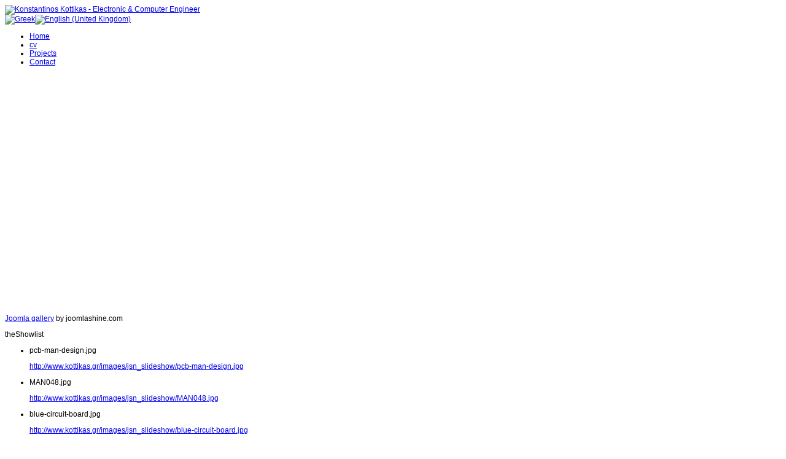

--- FILE ---
content_type: text/html; charset=utf-8
request_url: https://www.kottikas.gr/en/home.html
body_size: 4364
content:
<!DOCTYPE html PUBLIC "-//W3C//DTD XHTML 1.0 Transitional//EN" "http://www.w3.org/TR/xhtml1/DTD/xhtml1-transitional.dtd">
<!-- jsn_epic_free 4.4.4 -->
<html xmlns="http://www.w3.org/1999/xhtml" xml:lang="en-gb" lang="en-gb" dir="ltr">
<head>
	  <base href="https://www.kottikas.gr/home.html" />
  <meta http-equiv="content-type" content="text/html; charset=utf-8" />
  <meta name="robots" content="index, follow" />
  <meta name="keywords" content="" />
  <meta name="description" content="" />
  <meta name="generator" content="Joomla! 1.5 - Open Source Content Management" />
  <title>Electronics &amp; Computer Engineer</title>
  <link href="/en/home.feed?type=rss" rel="alternate" type="application/rss+xml" title="RSS 2.0" />
  <link href="/en/home.feed?type=atom" rel="alternate" type="application/atom+xml" title="Atom 1.0" />
  <link href="/templates/jsn_epic_free/favicon.ico" rel="shortcut icon" type="image/x-icon" />
  <link rel="stylesheet" href="/media/system/css/modal.css" type="text/css" />
  <link rel="stylesheet" href="/components/com_imageshow/assets/css/style.css" type="text/css" />
  <link rel="stylesheet" href="/templates/system/css/system.css" type="text/css" />
  <link rel="stylesheet" href="/templates/system/css/general.css" type="text/css" />
  <link rel="stylesheet" href="/templates/jsn_epic_free/css/template.css" type="text/css" />
  <link rel="stylesheet" href="/templates/jsn_epic_free/css/template_blue.css" type="text/css" />
  <link rel="stylesheet" href="https://www.kottikas.gr/modules/mod_socialmedialinks/style.css" type="text/css" />
  <link rel="stylesheet" href="/plugins/jsnimageshow/themeclassic/assets/css/style.css" type="text/css" />
  <link rel="stylesheet" href="/modules/mod_jflanguageselection/tmpl/mod_jflanguageselection.css" type="text/css" />
  <script type="text/javascript" src="/media/system/js/mootools.js"></script>
  <script type="text/javascript" src="/media/system/js/caption.js"></script>
  <script type="text/javascript" src="/media/system/js/modal.js"></script>
  <script type="text/javascript" src="/components/com_imageshow/assets/js/swfobject.js"></script>
  <script type="text/javascript" src="/components/com_imageshow/assets/js/jsn_is_extultils.js"></script>
  <script type="text/javascript" src="/components/com_imageshow/assets/js/jsn_is_imageshow.js"></script>
  <script type="text/javascript" src="/templates/jsn_epic_free/js/jsn_noconflict.js"></script>
  <script type="text/javascript" src="/templates/jsn_epic_free/js/jsn_utils.js"></script>
  <script type="text/javascript" src="/templates/jsn_epic_free/js/jsn_template.js"></script>
  <script type="text/javascript">

		window.addEvent('domready', function() {

			SqueezeBox.initialize({});

			$$('a.modal').each(function(el) {
				el.addEvent('click', function(e) {
					new Event(e).stop();
					SqueezeBox.fromElement(el);
				});
			});
		});
			var templateParams					= {};
			templateParams.templatePrefix		= "JSN_Epic_FREE-";
			templateParams.templatePath			= "/templates/jsn_epic_free";
			templateParams.enableRTL			= false;

			JSNTemplate.initTemplate(templateParams);
	
  </script>

	
	<!--[if IE 7]>
	<link href="/templates/jsn_epic_free/css/jsn_fixie7.css" rel="stylesheet" type="text/css" />
	<![endif]-->

<style type="text/css">
	#jsn-page {
		width: 960px;
	}
		
	#jsn-pos-promo-left {
		float: left;
		width: 23%;
		left: -100%;
	}
	#jsn-pos-promo {
		width: 100%;
		left: 0;
	}
	#jsn-pos-promo-right {
		float: right;
		width: 23%;
	}
	
	#jsn-content_inner {
		right: 77%;
	}
	#jsn-content_inner1 {
		left: 77%;
	}
		
	#jsn-leftsidecontent {
		float: left;
		width: 23%;
		left: -77%;
	}
	#jsn-maincontent {
		float: left;
		width: 77%;
		left: 23%;
	}
	#jsn-rightsidecontent {
		float: right;
		width: 23%;
	}
	
	#jsn-pos-innerleft {
		float: left;
		width: 28%;
		left: -100%;
	}
	#jsn-centercol {
		float: left;
		width: 100%;
		left: 0;
	}
	#jsn-pos-innerright {
		float: right;
		width: 28%;
	}
	
		body.jsn-textstyle-business {
			font-family: Arial, Helvetica, sans-serif;
		}
		
		body.jsn-textstyle-business h1,
		body.jsn-textstyle-business h2,
		body.jsn-textstyle-business h3,
		body.jsn-textstyle-business h4,
		body.jsn-textstyle-business h5,
		body.jsn-textstyle-business h6,
		body.jsn-textstyle-business ul.menu-mainmenu a,
		body.jsn-textstyle-business ul.menu-mainmenu span,
		body.jsn-textstyle-business .componentheading,
		body.jsn-textstyle-business .contentheading {
			font-family: Verdana, Geneva, Arial, Helvetica, sans-serif;
		}
	
		body.jsn-textstyle-business.jsn-textsize-medium {
			font-size: 75%;
		}
	</style></head>
<body id="jsn-master" class="jsn-textstyle-business jsn-textsize-medium jsn-color-blue jsn-direction-ltr">
	<div id="jsn-page">
			<div id="jsn-header">
			<div id="jsn-logo">
			<a href="/index.php" title="Konstantinos Kottikas - Electronic & Computer Engineer">				<img src="/templates/jsn_epic_free/images/logo.png" alt="Konstantinos Kottikas - Electronic & Computer Engineer" />
			</a>			</div>
			<div id="jsn-headerright">
							<div id="jsn-pos-top">
					<div class=" jsn-modulecontainer"><div class="jsn-modulecontainer_inner"><div class="jsn-modulecontent"><div id="jflanguageselection"><div class="rawimages"><span><a href="https://www.kottikas.gr/gr/home.html"><img src="/media/com_joomfish/default/flags/el.gif" alt="Greek" title="Greek" /></a></span><span id="active_language"><a href="https://www.kottikas.gr/en/home.html"><img src="/media/com_joomfish/default/flags/en.gif" alt="English (United Kingdom)" title="English (United Kingdom)" /></a></span></div></div><!--JoomFish V2.2.3 (Feng Huang)-->
<!-- &copy; 2003-2012 Think Network, released under the GPL. -->
<!-- More information: at http://www.joomfish.net -->
<div class="clearbreak"></div></div></div></div>
					<div class="clearbreak"></div>
				</div>
						</div>
			<div class="clearbreak"></div>
		</div>
		<div id="jsn-body">
					<div id="jsn-menu">
							<div id="jsn-pos-mainmenu">
					<div class=" jsn-modulecontainer"><div class="jsn-modulecontainer_inner"><div class="jsn-modulecontent"><ul class="menu-mainmenu"><li class="active item1 order1 first current"><a href="https://www.kottikas.gr/" class="current"><span>Home</span></a></li><li class="item27 order2"><a href="/en/cv.html"><span>cv</span></a></li><li class="item37 order3"><a href="/en/projects.html"><span>Projects</span></a></li><li class="item50 order4 last"><a href="/en/contact.html"><span>Contact</span></a></li></ul><div class="clearbreak"></div></div></div></div>
				</div>
			            <div class="clearbreak"></div>
			</div>
					<div id="jsn-content-top" class="">
				<div id="jsn-promo">
			                    <div id="jsn-pos-promo">
                        <div class=" jsn-modulecontainer"><div class="jsn-modulecontainer_inner"><div><div><div class="jsn-modulecontent"><!-- JSN ImageShow FREE 4.4.0 - Theme Classic 1.1.4 --><div class="jsn-container"><div class="jsn-gallery"><div class="jsn-themeclassic-gallery">
<script type="text/javascript"> window.onbeforeunload = function() {} </script>
<object height="380" class="jsn-flash-object" width="100%" classid="clsid:d27cdb6e-ae6d-11cf-96b8-444553540000" codebase="http://download.macromedia.com/pub/shockwave/cabs/flash/swflash.cab#version=9,0,0,0" id="jsn-imageshow-XJhDL" align="middle">
<param name="bgcolor" value="#efefef"/>
<param name="wmode" value="opaque"/>
<param name="menu" value="false"/>
<param name="allowFullScreen" value="true"/>
<param name="allowScriptAccess" value="sameDomain" />
<param name="movie" value="https://www.kottikas.gr/plugins/jsnimageshow/themeclassic/assets/swf/Gallery.swf"/>
<param name="flashvars" value="baseurl=https://www.kottikas.gr/plugins/jsnimageshow/themeclassic/assets/swf/&amp;showcase=https://www.kottikas.gr/index.php?option=com_imageshow%26view=show%26showcase_id=1%26format=showcase&amp;showlist=https://www.kottikas.gr/index.php?option=com_imageshow%26view=show%26showlist_id=1%26format=showlist&amp;language=en-GB&amp;edition=free"/>
<embed src="https://www.kottikas.gr/plugins/jsnimageshow/themeclassic/assets/swf/Gallery.swf" menu="false" bgcolor="#efefef" width="100%" height="380" name="jsn-imageshow-XJhDL" align="middle" allowScriptAccess="sameDomain" allowFullScreen="true" type="application/x-shockwave-flash" pluginspage="http://www.adobe.com/go/getflashplayer" wmode="opaque"flashvars="baseurl=https://www.kottikas.gr/plugins/jsnimageshow/themeclassic/assets/swf/&amp;showcase=https://www.kottikas.gr/index.php?option=com_imageshow%26view=show%26showcase_id=1%26format=showcase&amp;showlist=https://www.kottikas.gr/index.php?option=com_imageshow%26view=show%26showlist_id=1%26format=showlist&amp;language=en-GB&amp;edition=free"/>
</object>
</div>
<div class="jsn-themeclassic-seocontent">
<p><a href="http://www.joomlashine.com" title="Joomla gallery">Joomla gallery</a> by joomlashine.com</p>
<div><p>theShowlist</p><p></p><ul><li><p>pcb-man-design.jpg</p><p><a href="http://www.kottikas.gr/images/jsn_slideshow/pcb-man-design.jpg">http://www.kottikas.gr/images/jsn_slideshow/pcb-man-design.jpg</a></p></li><li><p>MAN048.jpg</p><p><a href="http://www.kottikas.gr/images/jsn_slideshow/MAN048.jpg">http://www.kottikas.gr/images/jsn_slideshow/MAN048.jpg</a></p></li><li><p>blue-circuit-board.jpg</p><p><a href="http://www.kottikas.gr/images/jsn_slideshow/blue-circuit-board.jpg">http://www.kottikas.gr/images/jsn_slideshow/blue-circuit-board.jpg</a></p></li><li><p>pcb_design.jpg</p><p><a href="http://www.kottikas.gr/images/jsn_slideshow/pcb_design.jpg">http://www.kottikas.gr/images/jsn_slideshow/pcb_design.jpg</a></p></li><li><p>pcb_layout.jpg</p><p><a href="http://www.kottikas.gr/images/jsn_slideshow/pcb_layout.jpg">http://www.kottikas.gr/images/jsn_slideshow/pcb_layout.jpg</a></p></li><li><p>design.jpg</p><p><a href="http://www.kottikas.gr/images/jsn_slideshow/design.jpg">http://www.kottikas.gr/images/jsn_slideshow/design.jpg</a></p></li><li><p>PWBs0072.jpg</p><p><a href="http://www.kottikas.gr/images/jsn_slideshow/PWBs0072.jpg">http://www.kottikas.gr/images/jsn_slideshow/PWBs0072.jpg</a></p></li><li><p>pcb-designs.jpg</p><p><a href="http://www.kottikas.gr/images/jsn_slideshow/pcb-designs.jpg">http://www.kottikas.gr/images/jsn_slideshow/pcb-designs.jpg</a></p></li><li><p>PCB-Layout-Pictures.jpg</p><p><a href="http://www.kottikas.gr/images/jsn_slideshow/PCB-Layout-Pictures.jpg">http://www.kottikas.gr/images/jsn_slideshow/PCB-Layout-Pictures.jpg</a></p></li></ul></div></div>
</div></div><div class="clearbreak"></div></div></div></div></div></div>
                    </div>
							<div class="clearbreak"></div>
				</div>
						</div>
					<div id="jsn-content" class="jsn-hasleft ">
				<div id="jsn-content_inner"><div id="jsn-content_inner1"><div id="jsn-content_inner2"><div id="jsn-content_inner3"><div id="jsn-content_inner4"><div id="jsn-content_inner5"><div id="jsn-content_inner6"><div id="jsn-content_inner7">
					<div id="jsn-maincontent">
						<div id="jsn-centercol">
							<div id="jsn-centercol_inner">
										<div id="jsn-mainbody-content">
											<div id="jsn-mainbody">
																				
										<div class="com-content ">
<div class="front-page-blog">
	<div class="jsn-leading">
					<div class="jsn-article">
<p> </p>
<h1 class="MsoNormal"><span style="mso-ansi-language: EN-US;" lang="EN-US">Electronics and Computer Engineer</span></h1>
<p><span style="mso-ansi-language: EN-US;" lang="EN-US"><br /></span></p>
<p class="MsoNormal"><span style="mso-ansi-language: EN-US;" lang="EN-US">My name is Konstantinos-Georgios Kottikas and I hold a B.Sc. in <strong>Electronic and Computer Engineering</strong>. I was born and raised in Palaio Faliro, Athens, Greece where I live up until today. Currently, I work as an Electronics and Computer Engineer providing services which include research, design and </span><span style="mso-ansi-language: EN-GB;" lang="EN-GB">development of <strong>Digital Electronics</strong>, low level software for <strong>Embedded </strong>and <strong>Real-Time</strong> systems, as well as, PCBs design and construction.</span></p>
<p class="MsoNormal"><span style="mso-ansi-language: EN-GB;" lang="EN-GB"><br /></span></p>
<p class="MsoNormal"> </p>
<p class="MsoNormal"><span style="mso-ansi-language: EN-GB;" lang="EN-GB">I have studded at the department of <a href="http://www.ece.tuc.gr/Ctrl?lang=en" target="_blank">Electronic and Computer Engineering</a> of the <a href="http://en.tuc.gr/" target="_blank">Technical University of Crete</a> which is located in Chania, Crete and I have been a member of the <a href="http://portal.tee.gr/portal/page/portal/INTER_RELATIONS/english/role" target="_blank">Technical Chamber of Greece</a> since October 2010.</span></p>
<p class="MsoNormal"><span style="mso-ansi-language: EN-GB;" lang="EN-GB"><br /></span></p>
<p class="MsoNormal"> </p>
<p class="MsoNormal"><span style="mso-ansi-language: EN-GB;" lang="EN-GB">In my web site, it would be possible for you to find details about myself and my complete <a href="/en/cv.html">resume.</a><br /></span></p></div>
<div class="article_separator"></div>
		</div>
</div>
</div>
									</div>
										</div>
									</div>
						</div>
							<div class="clearbreak"></div></div>
							<div id="jsn-leftsidecontent">
						<div id="jsn-leftsidecontent_inner">
							<div id="jsn-pos-left">
								<div class="box-grey jsn-modulecontainer"><div class="jsn-modulecontainer_inner"><div><div><div class="jsn-modulecontent"><ul class=""><li class="item53 order1 first"><a href="/en/home.html"><span>Home</span></a></li><li class="item55 order2"><a href="/en/curriculum-vitae.html"><span>Curriculum Vitae</span></a></li><li class="item57 order3"><a href="/en/projects.html"><span>Projects</span></a></li><li class="item61 order4 last"><a href="/en/contact.html"><span>Contact</span></a></li></ul><div class="clearbreak"></div></div></div></div></div></div><div class=" jsn-modulecontainer"><div class="jsn-modulecontainer_inner"><div><div><div class="jsn-modulecontent"><div class="smile" style="text-align: left "> <a style="margin:3px;" rel="nofollow" href="http://gr.linkedin.com/in/kottikas" target="_blank"><img src="https://www.kottikas.gr/modules/mod_socialmedialinks/icons/default/size3/linkedin.png " alt="Linkedin" title="Follow me on Linkedin" /></a>	</div>
    <div class="clr"></div>
<div class="clearbreak"></div></div></div></div></div></div><div class=" jsn-modulecontainer"><div class="jsn-modulecontainer_inner"><div><div><div class="jsn-modulecontent"><form action="index.php" method="post">
	<div class="search">
		<input name="searchword" id="mod_search_searchword" maxlength="20" alt="Search" class="inputbox" type="text" size="20" value="Search..."  onblur="if(this.value=='') this.value='Search...';" onfocus="if(this.value=='Search...') this.value='';" />	</div>
	<input type="hidden" name="task"   value="search" />
	<input type="hidden" name="option" value="com_search" />
	<input type="hidden" name="Itemid" value="1" />
</form><div class="clearbreak"></div></div></div></div></div></div><div class=" jsn-modulecontainer"><div class="jsn-modulecontainer_inner"><div><div><div class="jsn-modulecontent"><p><a href="http://www3.clustrmaps.com/user/4adebcbb"><img src="http://www3.clustrmaps.com/stats/maps-no_clusters/www.kottikas.gr-thumb.jpg" border="0" alt="Locations of visitors to this page" /> </a></p><div class="clearbreak"></div></div></div></div></div></div>
							</div>
						</div>
					</div>
						<div class="clearbreak"></div></div></div></div></div></div></div></div></div>
			</div>
				</div>
					<div id="jsn-footer" class="jsn-positionscontainer jsn-positionscontainer2">
							<div id="jsn-footerleft">
					<div id="jsn-pos-footer">
						<div class=" jsn-modulecontainer"><div class="jsn-modulecontainer_inner"><div class="jsn-modulecontent"><p>Copyright© 2011 K. Kottikas. All rights reserved.</p><div class="clearbreak"></div></div></div></div>
					</div>
				</div>
							<div id="jsn-footerright">
					<div id="jsn-pos-bottom">
						<div class=" jsn-modulecontainer"><div class="jsn-modulecontainer_inner"><div class="jsn-modulecontent"><p>Developed by K.Kottikas</p><div class="clearbreak"></div></div></div></div>
					</div>
				</div>
						<div class="clearbreak"></div>
			</div>
			</div>
			<div id="jsn-brand">
			<a href="http://www.joomlashine.com/joomla-templates.html" title="Free business joomla templates by joomlashine.com" target="_blank"> Free business joomla templates</a>		</div>
	
<script type="text/javascript">

  var _gaq = _gaq || [];
  _gaq.push(['_setAccount', 'UA-36668561-1']);
  _gaq.push(['_trackPageview']);

  (function() {
    var ga = document.createElement('script'); ga.type = 'text/javascript'; ga.async = true;
    ga.src = ('https:' == document.location.protocol ? 'https://ssl' : 'http://www') + '.google-analytics.com/ga.js';
    var s = document.getElementsByTagName('script')[0]; s.parentNode.insertBefore(ga, s);
  })();

</script>
</body>
</html>